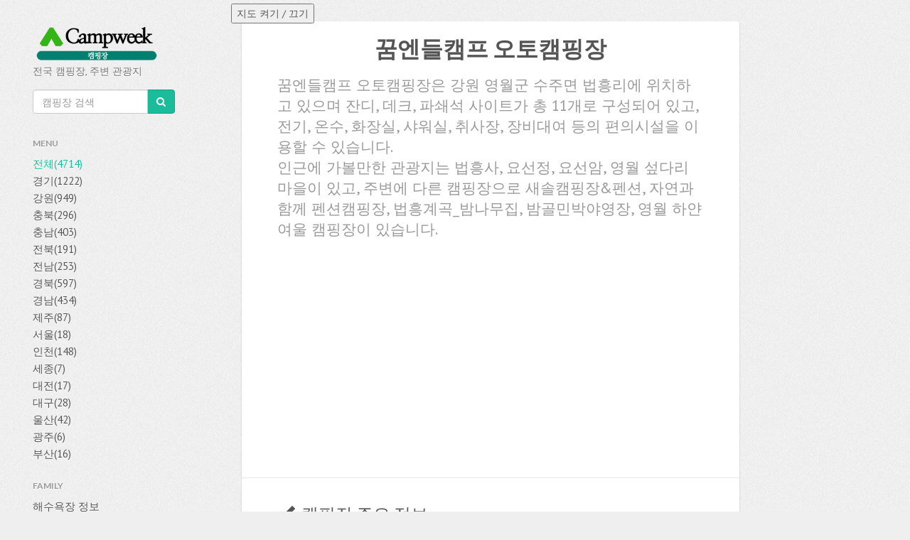

--- FILE ---
content_type: text/html; charset=UTF-8
request_url: https://campweek.co.kr/detail_info_1.php?detail_id=1000110
body_size: 13231
content:
<!DOCTYPE html>
<html lang="ko">

<head>
    <!-- Google Tag Manager -->
    <script>(function(w,d,s,l,i){w[l]=w[l]||[];w[l].push({'gtm.start':
    	new Date().getTime(),event:'gtm.js'});var f=d.getElementsByTagName(s)[0],
    	j=d.createElement(s),dl=l!='dataLayer'?'&l='+l:'';j.async=true;j.src=
    	'https://www.googletagmanager.com/gtm.js?id='+i+dl;f.parentNode.insertBefore(j,f);
    	})(window,document,'script','dataLayer','GTM-KCMK9HJ');</script><script>(function(w,d,s,l,i){w[l]=w[l]||[];w[l].push({'gtm.start':
            new Date().getTime(),event:'gtm.js'});var f=d.getElementsByTagName(s)[0],
            j=d.createElement(s),dl=l!='dataLayer'?'&l='+l:'';j.async=true;j.src=
            'https://www.googletagmanager.com/gtm.js?id='+i+dl;f.parentNode.insertBefore(j,f);
            })(window,document,'script','dataLayer','GTM-K7FC8JQ');</script>    <!-- End Google Tag Manager -->

    <title>꿈엔들캠프 오토캠핑장 - 캠프위크</title><meta http-equiv='Content-Type' content='text/html; charset=utf-8' /><meta http-equiv='X-UA-Compatible' content='IE=edge,chrome=1'><meta name='robots' content='all'/><meta name='viewport' content='width=device-width, initial-scale=1.0'><meta name='description' content='전국 캠핑장 정보, 주변 관광지 추천'><meta name='author' content='캠프위크'><meta name='keywords' content='강,호수,계곡,산,명산,해수욕장,해변,비치,바다,바닷가,캠핑,여가,관광,휴가,야영,백패킹,텐트,등산,카라반,글램핑,전국,대한민국'><meta name='copyright' content='Copyright 2014.Campweek &copy; Copyright 2014.Campweek'><meta name='subject' content='캠핑'><meta name='publisher' content='캠프위크'><meta name='classification' content='캠핑'><meta name='reply-To(Email)' content='campweek.voc@gmail.com'><meta name='location' content='Republic of Korea'><meta property='og:title' content='꿈엔들캠프 오토캠핑장 - 캠프위크' /><meta property='og:type' content='website' /><meta property='og:url' content='https://campweek.co.kr/detail_info_1.php?detail_id=1000110'&ptype=web><meta property='og:description' content='전국 캠핑장 정보, 주변 관광지 추천' /><link rel='canonical' href='https://campweek.co.kr/detail_info_1.php?detail_id=1000110' />    <!-- Fav and touch icons -->
    <link rel="apple-touch-icon-precomposed" sizes="144x144" href="img/campweek_icon_144.png">
    <link rel="apple-touch-icon-precomposed" sizes="114x114" href="img/campweek_icon_114.png">
    <link rel="apple-touch-icon-precomposed" sizes="72x72" href="img/campweek_icon_72.png">
    <link rel="apple-touch-icon-precomposed" href="img/campweek_icon_57.png">
    <link rel="shortcut icon" href="img/campweek_icon_16.ico"> <!-- 16x16-->

    <!-- css -->
    <link href="css/bootstrap.min.css" rel="stylesheet">
    <link href="https://netdna.bootstrapcdn.com/font-awesome/4.0.3/css/font-awesome.min.css" rel="stylesheet">
    <!--[if IE 7]>
      <link rel="stylesheet" href="css/font-awesome-ie7.min.css">
    <![endif]-->
    <link rel="stylesheet" type="text/css" href="css/style.min.css" />

    <link rel="stylesheet" href="js/owl.carousel/owl-carousel/owl.carousel.min.css">
    <link rel="stylesheet" href="js/owl.carousel/owl-carousel/owl.theme.min.css">
    <style>
    #owl-demo .owl-item div {
        padding: 5px;
    }

    #owl-demo .owl-item img {
        display: block;
        width: 100%;
        height: auto;
        -webkit-border-radius: 3px;
        -moz-border-radius: 3px;
        border-radius: 3px;
    }
    </style>
    <style>
    .fb-like {
        height: 25px;
    }

    .sns_connect_td {
        padding: 2px;
    }

    .bbtn {
        text-decoration: none;
        font-size: 2rem;
        color: white;
        padding: 2px 15px 2px 15px;
        margin: 20px;
        display: inline-block;
        border-radius: 5px;
        transition: all 0.1s;
        /* text-shadow: 0px -2px rgba(0, 0, 0, 0.44); */
        /* font-family: 'Lobster', cursive; */
    }

    .bbtn:active {
        transform: translateY(3px);
    }

    .bbtn.blue {
        background-color: #00ba9c;
        /* background-color: #1f75d9; */
        /* border-bottom: 3px solid #165195; */
        border-bottom: 3px solid #166645;
        text-decoration: none;
    }

    .bbtn.blue:active {
        border-bottom: 2px solid #008672;
    }
    </style>
    <style type="text/css">
    @import url(https://fonts.googleapis.com/earlyaccess/nanumgothic.css);
    @import url(css/webfont/dripicons-weather/webfont.css);
    </style>
    <script type='text/javascript'>
    function callNativeAppStore() {
        var type = 'web';

        var android_market = "market://details?id=kr.co.campweek.beach";
        var ios_market = "https://itunes.apple.com/kr/app/haesuyogjang/id903361334?mt=8";

        if (type == 'ios')
            window.location = 'jscall://callNativeAppStore/' + ios_market;
        else if (type == 'android')
            window.AndroidApp.callAndroid("appstore", android_market);
    }

    function callNativeExtUrl(param) {
        var type = 'web';
        if (type == 'ios')
            window.location = "jscall://callNativeExtUrl/" + param;
        else if (type == 'android')
            window.AndroidApp.callAndroid("exturl", param);
    }
    </script>
    <!--
		<div id="fb-root"></div>
		<script>(function(d, s, id) {
		  var js, fjs = d.getElementsByTagName(s)[0];
		  if (d.getElementById(id)) return;
		  js = d.createElement(s); js.id = id;
		  js.src = "//connect.facebook.net/ko_KR/sdk.js#xfbml=1&appId=338649792959319&version=v2.0";
		  fjs.parentNode.insertBefore(js, fjs);
		}(document, 'script', 'facebook-jssdk'));
		</script>
	-->
    <!--
		<style>
			/*facebook social plugin */
			.fb-like-box, .fb-like-box iframe[style], .fb-like-box span[style] {width: 100% !important;}
		</style>	
	-->
    </head>

<body>
    <!-- Google Tag Manager (noscript) -->
    <noscript><iframe src="https://www.googletagmanager.com/ns.html?id=GTM-K7FC8JQ"
            height="0" width="0" style="display:none;visibility:hidden"></iframe></noscript><noscript><iframe src="https://www.googletagmanager.com/ns.html?id=GTM-KCMK9HJ"
                height="0" width="0" style="display:none;visibility:hidden"></iframe></noscript>
    <!-- End Google Tag Manager (noscript) -->

    <!-- style='background-color:#00ba9c; -->

    <div class="wrapper">
        <div class="row">
            <div class="col-md-3 sidebar">
                <div class="navbar" role="navigation">
                    <div class="navbar-header">
                        <button type="button" class="navbar-toggle" data-toggle="collapse"
                            data-target="#rebound-navbar-collapse"><span class="fa fa-bars"></span>MENU</button>
                        <a href='index.php?ptype=web'><img width='180px' height='58px' alt='Campweek' title='Campweek' src='img/campweek_icon_hor.png'></a>                        <p class="brand-text">전국 캠핑장, 주변 관광지</p>
                    </div><!-- end navbar-header -->
                    <div class='search-alert'>
                    </div>
                    <form class='navbar-form' role='search' name='search' action='index.php?ptype=web' method='GET' onsubmit="return checkValidation(this, 'camping');">                    <div class="input-group">
                        <input type="text" class="form-control" id="keyword" name="keyword" placeholder="캠핑장 검색"
                            value="" maxlength=25 size=25>
                        <input type=hidden name="qtype" value="SE">
                        <input type=hidden name='ptype' value='web'>                        <span class="input-group-btn">
                            <button class="btn btn-default" type="submit"><span class="fa fa-search"></span></button>
                        </span>
                    </div><!-- end input group -->
                    </form><!-- end navbar-form -->

                    <div class="collapse navbar-collapse" id="rebound-navbar-collapse">
                        <ul class="nav navbar-nav">
                            <li class='title'>MENU</li><li class=active><a href=index.php?ptype=web>전체(4714)</a></li><li><a href=index.php?qtype=LC&keyword=경기&ptype=web>경기(1222)</a></li><li><a href=index.php?qtype=LC&keyword=강원&ptype=web>강원(949)</a></li><li><a href=index.php?qtype=LC&keyword=충북&ptype=web>충북(296)</a></li><li><a href=index.php?qtype=LC&keyword=충남&ptype=web>충남(403)</a></li><li><a href=index.php?qtype=LC&keyword=전북&ptype=web>전북(191)</a></li><li><a href=index.php?qtype=LC&keyword=전남&ptype=web>전남(253)</a></li><li><a href=index.php?qtype=LC&keyword=경북&ptype=web>경북(597)</a></li><li><a href=index.php?qtype=LC&keyword=경남&ptype=web>경남(434)</a></li><li><a href=index.php?qtype=LC&keyword=제주&ptype=web>제주(87)</a></li><li><a href=index.php?qtype=LC&keyword=서울&ptype=web>서울(18)</a></li><li><a href=index.php?qtype=LC&keyword=인천&ptype=web>인천(148)</a></li><li><a href=index.php?qtype=LC&keyword=세종&ptype=web>세종(7)</a></li><li><a href=index.php?qtype=LC&keyword=대전&ptype=web>대전(17)</a></li><li><a href=index.php?qtype=LC&keyword=대구&ptype=web>대구(28)</a></li><li><a href=index.php?qtype=LC&keyword=울산&ptype=web>울산(42)</a></li><li><a href=index.php?qtype=LC&keyword=광주&ptype=web>광주(6)</a></li><li><a href=index.php?qtype=LC&keyword=부산&ptype=web>부산(16)</a></li><br /><li class='title'>Family</li><li><a href=beach/index.php?ptype=web>해수욕장 정보</a></li><li><a href=mountain/index.php?ptype=web>산 정보 </a></li><li><a href=valley/index.php?ptype=web>계곡 정보 </a></li><li><a href=rivernlake/index.php?ptype=web>강,호수 정보 </a></li><br /><li class='title'>SNS</li><li><a target='_blank' href='https://www.facebook.com/pages/Campweek/713619585369173'>Facebook</a></li><li><a target='_blank' href='https://twitter.com/Hello_Campweek'>Twitter</a></li><li><a target='_blank' href='https://campweek.tistory.com'>Blog</a></li></ul>                    </div><!-- end navbar-collapse -->
                </div><!-- end navbar -->
            </div><!-- end col -->
            <div class="col-md-9 content blog post">
                <div class="page">
                    <article>
                        <div class="page-header">
                            <td><p class='lead'><h2 align='center'><b>꿈엔들캠프 오토캠핑장</b></h2></p><p class='lead'>꿈엔들캠프 오토캠핑장은 강원 영월군 수주면 법흥리에 위치하고 있으며 잔디, 데크, 파쇄석 사이트가 총 11개로 구성되어 있고, 전기, 온수, 화장실, 샤워실, 취사장, 장비대여 등의 편의시설을 이용할 수 있습니다.<br /> 인근에 가볼만한 관광지는 법흥사, 요선정, 요선암, 영월 섶다리 마을이 있고, 주변에 다른 캠핑장으로 새솔캠핑장&펜션, 자연과함께 펜션캠핑장, 법흥계곡_밤나무집, 밤골민박야영장, 영월 하얀여울 캠핑장이  있습니다.</p><br /><p class='lead'><script async src='//pagead2.googlesyndication.com/pagead/js/adsbygoogle.js'></script>
                                    <!-- 상세화면_설명_하단 -->				
                                    <ins class='adsbygoogle'
                                    style='display:block'
                                    data-ad-client='ca-pub-6320182730172481'
                                    data-ad-slot='5080281854'
                                    data-ad-format='auto'></ins>
                                    <script>
                                    (adsbygoogle = window.adsbygoogle || []).push({});
                                    </script></p><p class='lead'></p></div><!-- end page-header --><div><div><span class='st_facebook_large' displayText='Facebook' st_url='https://campweek.co.kr/detail_info_1.php?detail_id=1000110'></span><span class='st_twitter_large' displayText='Tweet' st_title='꿈엔들캠프 오토캠핑장 - 캠프위크 #캠핑장, #캠프위크' st_via='Hello_Campweek'></span><span class='st_googleplus_large' displayText='Google +' st_url='https://campweek.co.kr/detail_info_1.php?detail_id=1000110'></span><span class='st_blogger_large' displayText='Blogger' st_url='https://campweek.co.kr/detail_info_1.php?detail_id=1000110'></span><span class='st_pinterest_large' displayText='Pinterest' st_url='https://campweek.co.kr/detail_info_1.php?detail_id=1000110'></span><span class='st_tumblr_large' displayText='Tumblr' st_url='https://campweek.co.kr/detail_info_1.php?detail_id=1000110'></span><span class='st_evernote_large' displayText='Evernote' st_url='https://campweek.co.kr/detail_info_1.php?detail_id=1000110'></span><span class='st_instapaper_large' displayText='Instapaper' st_url='https://campweek.co.kr/detail_info_1.php?detail_id=1000110'></span><span class='st_wordpress_large' displayText='WordPress' st_url='https://campweek.co.kr/detail_info_1.php?detail_id=1000110'></span><span class='st_linkedin_large' displayText='LinkedIn' st_url='https://campweek.co.kr/detail_info_1.php?detail_id=1000110'></span><span class='st_email_large' displayText='Email' st_url='https://campweek.co.kr/detail_info_1.php?detail_id=1000110'></span></div>
                            <div>
                                <h3><span class="glyphicon glyphicon-ok"></span>&nbsp;&nbsp;캠핑장 주요 정보</h3>
                                <table class="table">
                                    <tbody>

                                        <tr><td bgcolor=#1FD9B7 width=25%><font color=black> <b>야영장 사이트 수</b></font></td><td colspan='3'>11개</td></tr><tr><td bgcolor=#1FD9B7 width=25%><font color=black> <b>편의시설</b></font></td><td colspan='3' width=75%>전기, 온수, 화장실, 샤워실, 취사장, 장비대여</a></td></tr><tr><td bgcolor=#1FD9B7 width=25%><font color=black> <b>동계캠핑</b></font></td><td colspan='3'>불가능</td></tr><tr><td bgcolor=#1FD9B7 width=25%><font color=black> <b>반려동물 출입</b></font></td><td colspan='3'>불가능</td></tr><tr><td bgcolor=#1FD9B7 width=25%><font color=black> <b>땅바닥형태</b></font></td><td colspan='3'>파쇄석, 잔디, 데크</a></td></tr><tr><td bgcolor=#1FD9B7 width=25%><font color=black> <b>지번주소</b></font></td><td colspan='3'>강원 영월군 수주면 법흥리 51</td></tr><tr><td bgcolor=#1FD9B7 width=25%><font color=black> <b>도로명주소</b></font></td><td colspan='3'>무릉법흥로 968-12</td></tr><tr><td bgcolor=#1FD9B7 width=25%><font color=black> <b>전화번호</b></font></td><td colspan='3'> <a href='#myModal' data-toggle='modal'>전화번호 보기</a><!-- Modal --><div class='modal fade' id='myModal' tabindex='-1' role='dialog' aria-labelledby='myModalLabel' aria-hidden='true'><div class='modal-dialog'><div class='modal-content'><div class='modal-header'><button type='button' class='close' data-dismiss='modal' aria-hidden='true'>&times;</button><h4 class='modal-title' id='myModalLabel'>다른 전화번호</h4></div><div class='modal-body'><h4>* 휴대전화 번호</h4><a href='tel:010-5270-3537 '>010-5270-3537 </a></div><div class='modal-footer'><button type='button' class='btn btn-default' data-dismiss='modal'>Close</button></div></div><!-- /.modal-content --></div><!-- /.modal-dialog --></div><!-- /.modal --></td></tr><tr><td bgcolor=#1FD9B7 width=25%><font color=black> <b>홈페이지</b></font></td><td colspan='3'><a class='ww' target=_blank href=http://blog.naver.com/kwangpari72>홈페이지로 이동</a></td></tr></tbody></table>                                        <!-- 20190524 로드뷰와 지도 에러로 제거
                                        <h4 id="roadView_title">* 로드뷰</h4>
                                        <div id="roadview" style="width:100%;height:300px;"></div>
                                        <br />
                                        <h4>* 지도</h4>
                                        <table cellSpacing=0 cellPadding=0 width="100%" height="300px" border=0 align="center">
                                        <tr><td height="100%">
                                                <div id='navermap' style='width:100%;height:300px;'></div>
                                        </td></tr>
                                        </table>
                                        <br/>
                                        -->

                                        <br />
                                        <div class='post-content'><h3><span class='glyphicon glyphicon-ok'></span>&nbsp;&nbsp;캠핑장 상세 정보</h3><h4>* 땅바닥 형태</h4><table class='table' border='1' bordercolor='#f3f3f3'><tbody><tr><td bgcolor=#1FD9B7 align='center' width=20%><font color='black'> <b>잔디</b></font></td><td bgcolor=#1FD9B7 align='center' width=20%><font color='black'> <b>데크</b></font></td><td bgcolor=#1FD9B7 align='center' width=20%><font color='black'> <b>파쇄석</b></font></td><td bgcolor=#E3E3E3 align='center' width=20%><font color='#CDCDCD'> <b>맨흙</b></font></td><td bgcolor=#E3E3E3 align='center' width=20%><font color='#CDCDCD'> <b>기타</b></font></td></tr></tbody></table><p><h4>* 이용조건</h4><table class='table' border='1' bordercolor='#f3f3f3'><tbody><tr><td bgcolor=#E3E3E3 align='center' width=20%><font color='#CDCDCD'> <b>화로대사용</b></font></td><td bgcolor=#E3E3E3 align='center' width=20%><font color='#CDCDCD'> <b>동계캠핑</b></font></td><td bgcolor=#E3E3E3 align='center' width=20%><font color='#CDCDCD'> <b>반려동물출입</b></font></td><td bgcolor=#E3E3E3 align='center' width=20%><font color='#CDCDCD'></font></td><td bgcolor=#E3E3E3 align='center' width=20%><font color='#CDCDCD'></font></td></tr></tbody></table><p><h4>* 편의시설</h4><table class='table' border='1' bordercolor='#f3f3f3'><tbody><tr><td bgcolor=#1FD9B7 align='center' width=20%><font color='black'> <b>전기</b></font></td><td bgcolor=#1FD9B7 align='center' width=20%><font color='black'> <b>온수</b></font></td><td bgcolor=#1FD9B7 align='center' width=20%><font color='black'> <b>샤워실</b></font></td><td bgcolor=#E3E3E3 align='center' width=20%><font color='#CDCDCD'> <b>매점</b></font></td><td bgcolor=#E3E3E3 align='center' width=20%><font color='#CDCDCD'> <b>장작판매</b></font></td></tr><tr><td bgcolor=#E3E3E3 align='center' width=20%><font color='#CDCDCD'> <b>온수샤워</b></font></td><td bgcolor=#E3E3E3 align='center' width=20%><font color='#CDCDCD'> <b>WiFi</b></font></td><td bgcolor=#1FD9B7 align='center' width=20%><font color='black'> <b>장비대여</b></font></td><td bgcolor=#E3E3E3 align='center' width=20%><font color='#CDCDCD'> <b>수영장</b></font></td><td bgcolor=#E3E3E3 align='center' width=20%><font color='#CDCDCD'> <b>운동장</b></font></td></tr></tbody></table><p><h4>* 주변시설</h4><table class='table' border='1' bordercolor='#f3f3f3'><tbody><tr><td bgcolor=#E3E3E3 align='center' width=20%><font color='#CDCDCD'> <b>낚시</b></font></td><td bgcolor=#E3E3E3 align='center' width=20%><font color='#CDCDCD'> <b>해수욕장</b></font></td><td bgcolor=#1FD9B7 align='center' width=20%><font color='black'> <b>계곡</b></font></td><td bgcolor=#E3E3E3 align='center' width=20%><font color='#CDCDCD'> <b>산책로</b></font></td><td bgcolor=#E3E3E3 align='center' width=20%><font color='#CDCDCD'> <b>강</b></font></td></tr><tr><td bgcolor=#E3E3E3 align='center' width=20%><font color='#CDCDCD'> <b>호수</b></font></td><td bgcolor=#E3E3E3 align='center' width=20%><font color='#CDCDCD'></font></td><td bgcolor=#E3E3E3 align='center' width=20%><font color='#CDCDCD'></font></td><td bgcolor=#E3E3E3 align='center' width=20%><font color='#CDCDCD'></font></td><td bgcolor=#E3E3E3 align='center' width=20%><font color='#CDCDCD'></font></td></tr></tbody></table><p><h4>* 숙박시설</h4><table class='table' border='1' bordercolor='#f3f3f3'><tbody><tr><td bgcolor=#E3E3E3 align='center' width=20%><font color='#CDCDCD'> <b>카라반</b></font></td><td bgcolor=#E3E3E3 align='center' width=20%><font color='#CDCDCD'> <b>팬션</b></font></td><td bgcolor=#E3E3E3 align='center' width=20%><font color='#CDCDCD'> <b>방갈로</b></font></td><td bgcolor=#E3E3E3 align='center' width=20%><font color='#CDCDCD'> <b>글램핑</b></font></td><td bgcolor=#E3E3E3 align='center' width=20%><font color='#CDCDCD'></font></td></tr></tbody></table><p><br /></div><!-- end post-content --></article><div id='comments'><h2><span class='label label-success' style='background-color:#00ba9c;'>주변 관광지 3개</span></h2><ol class='commentlist'><li class='comment even thread-even depth-1' id='li-comment-2'><div id='comment-2' ><img alt='법흥사(영월)' title='법흥사(영월)' src='https://tong.visitkorea.or.kr/cms/resource/16/1692316_image3_1.jpg' class='avatar avatar-60 photo' height='180' width='180'><div><div class='comment-author vcard'><a href='#myModal_0' data-toggle='modal'><cite class='fn'>법흥사(영월), 3.6km</cite></a><!-- Modal --><div class='modal fade' id='myModal_0' tabindex='-1' role='dialog' aria-labelledby='myModalLabel' aria-hidden='true'><div class='modal-dialog'><div class='modal-content'><div class='modal-header'><button type='button' class='close' data-dismiss='modal' aria-hidden='true'>&times;</button><h4 class='modal-title' id='myModalLabel'>법흥사(영월), 3.6km</h4></div><div class='modal-body'><p align='center'><img width=100% src='https://tong.visitkorea.or.kr/cms/resource/16/1692316_image2_1.jpg'></p><p>주소 : 강원도 영월군 수주면 무릉법흥로 1352 <br />문의 : <a href='tel:033-374-9177'>033-374-9177</a><p>* 부처님의 진신사리를 봉안한 사찰, 법흥사 *
법흥사는 부처님의 진신사리를 봉안한 5대 보궁 
중의 하나로 유명하다. 신라 진덕왕 647년경 자장율사에 의해 창건되었고 ‘사자산사’라 
명칭되었으나, 1939년 중 수불사시 사자산적멸보궁이라 개칭하였다. 법흥사는 신라시대 
자장율사가 부처의 진신사리를 봉안하고 창건한 흥녕사이다. 
&nbsp;
당시 징효대사는 당나라에서 문수보살의 진신사리 
100과를 얻어다가 양산 통도사, 오대산 상원사, 설악산 봉정암 정선 정암사 등에 
나누어 봉안하고, 이곳에 적멸보궁형 법당을 세웠다. 때문에 적멸보궁 안에는 부처의 
삼존불이 없고 뒤쪽으로 뻥뚫린 창만 하나 나 있다. 이것은 산 전체가 부처의 몸이라고 
전하는 법흥사 적멸보궁의 뜻이라 한다. 
&nbsp;
법흥사는 한때 2천여 명의 수도승이 운집하기도 
했던 큰 가람이었으나 수차례의 화재로 인해 절간을 모두 소실하고 현재는 적멸보궁과 
심우장 , 요사채, 징효대사보인탑비, 자장율사가 수도하던 토굴이 남아있다. 법흥사에서 
적멸보궁으로 이어지는 소나무 숲길은 국내에서 손꼽히는 경승지 중 하나다. 
&nbsp;
* 법흥사의 다양한 문화재 *
한국의 대표적인 불교 성지로, 문화재로는 한국 
5대 적멸보궁에 속하는 법흥사 적멸보궁, 진신사리를 봉안했다는 부도(강원유형문화재 
73), 당나라에서 사리를 넣어 사자 등에 싣고 왔다는 석분(石墳:강원유형문화재 109)이 
있다. 이밖에 영월 징효국사부도(강원유형문화재 72), 영월 흥녕사 징효대사탑비(보물 
612), 흥녕선원지(興寧禪院址:강원기념물 6)가 있다.</p>출처 : 한국관광공사</div><div class='modal-footer'><button type='button' class='btn btn-default' data-dismiss='modal'>Close</button></div></div><!-- /.modal-content --></div><!-- /.modal-dialog --></div><!-- /.modal --></div><!-- end comment-author --><div class='comment-meta commentmetadata'>강원도 영월군 수주면 무릉법흥로 1352 </div><!-- end comment-meta --><div class='comment-body'><p>* 부처님의 진신사리를 봉안한 사찰, 법흥사 *
법흥사는 부처님의 진신사리를 봉안한 5대 보궁 
중의 하나로 유명하다. 신라 진덕왕 647년경 자장율사에 의해 창건되었고 ‘사자산사’라 
명칭되었으나, 1939년 중 ...</p></div><!-- end comment-body --></div><!-- end div --></div><!-- end comment --></li><li class='comment even thread-even depth-1' id='li-comment-2'><div id='comment-2' ><img alt='요선정, 요선암' title='요선정, 요선암' src='https://tong.visitkorea.or.kr/cms/resource/94/181594_image3_1.jpg' class='avatar avatar-60 photo' height='180' width='180'><div><div class='comment-author vcard'><a href='#myModal_1' data-toggle='modal'><cite class='fn'>요선정, 요선암, 5.3km</cite></a><!-- Modal --><div class='modal fade' id='myModal_1' tabindex='-1' role='dialog' aria-labelledby='myModalLabel' aria-hidden='true'><div class='modal-dialog'><div class='modal-content'><div class='modal-header'><button type='button' class='close' data-dismiss='modal' aria-hidden='true'>&times;</button><h4 class='modal-title' id='myModalLabel'>요선정, 요선암, 5.3km</h4></div><div class='modal-body'><p align='center'><img width=100% src='https://tong.visitkorea.or.kr/cms/resource/94/181594_image2_1.jpg'></p><p>주소 : 강원 영월군 수주면 무릉리 <br /><p>* 유서 깊은 정자, 요선정, 요선암 *
요선정은 수주면 무릉리에 위치하고 있는 정자로, 앞에는 맑은 물이 흐르는 계곡이 있고, 강 기슭 큰 반석 위에는 요선암이라 새긴 刻字(각자)가 있다. 요선정은 불교 전성기인 통일신라시대 철감국사 도윤과 징효대사가 이곳에서 그리 멀지 않은 사자산 기슭에 흥령선원을 개원하고 자주 이곳에 와서 포교를 하던 곳으로 그 당시 작은 암자가 있던 곳이라 한다. 또한 징효대사가 이곳에서 열반했을 때에는 1천여 개의 사리가 나왔다는 불교와 인연이 깊은 곳이다. 지금도 정자 주변에는 마애여래좌상과 
작은 석탑 1기가 남아있다. 요선정 앞에는 치악산에서 흐른 물이 옛 흥녕선원지 앞을 
지나는 법흥천과 합류하여 맑은 계곡을 형성하고, 깊은 물이 흐르는 강바닥에는 물에 
씻긴 큰 바위들이 넓게 깔려있어 아름다운 계곡을 이루고 있다.
&nbsp;
강기슭 반석 위에는 요선암이란 글씨가 새겨져 있어, 
이곳을 요선암이라 부르고 있다. 이 글씨는 조선시대 시인이며 서예가인 양봉래(楊蓬來)가 
평창군수 시절 선녀들과 함께 이곳에 와 일대의 경관을 즐기다가 새겨놓은 글씨라 
전해오고 있다. 邀僊(요선) 또는 邀仙(요선)이라 쓴 글씨의 뜻은 신선을 맞이한다는 
뜻을 지니고 있다. 요선정은 대대로 이 지방에 살고 있는 원세하, 곽태응, 이응호를 
중심으로 하는 주민들이 힘을 모아 숙종, 영조, 정조 세 임금이 써준 御製詩(어제시)를 
봉안하기 위하여 1913년에 세운 정자이다. 
&nbsp;
* 단종을 복위한 숙종과 요선정 *
영월 땅에 세분 군왕의 어제어필시문(御製御筆詩文)이 
내려진 것은 숙종 말년인 1720년으로 거슬러 올라간다. 숙종대왕께서는 1446년 노산군으로 
강봉되어 영월에 유배된 후 사약을 받고 승하하신 선대왕을 단종으로 복위하고 종묘에 
모시는 한편 노산묘를 장능으로 추봉하는 등 조선 초기의 왕조애사를 바로 잡기위해 
힘쓰신 분으로, 영월 유배길의 소상한 일들을 물어 살피시다가 1698년(숙종24) 정월에 
憑虛, 晴虛兩樓詩(빙허, 청허양루시)한수를 써서 당시 강원감사 심정보에게 내리니 
어제어필 시문이 주천현루인 청허루에 간직되었다. 그러나 청허루에 화재가있어 어제시는 
누대와 함께 소실되고 말았다. 그 후 청허루를 중건하였다는 소식을 들은 영조대왕께서는 
선왕의 시문을 먼저와 같이 그 자리에 보존하기 위해 숙종대왕의 어제시를 손수 쓰고, 
그 뒤에 다시 시 한편을 더 보태어 당시의 강원감사인 임집(林鏶)에게 내리니 새로 
중건된 청허루에는 두 임금의 어제시를 봉안하게 되었고, 그후 다시 정조대왕께서는 
청허루에 봉안된 두 분 선왕의 어제시를 소중히 간직할 수 있도록 "敬吹酒泉縣樓所奉 
序"(경취주천현루소봉 서)를 지어 두분 선왕의 어제시옆에 걸게 하니 그 글에는 
다음과 같은 내용이 담겨있다. 주천은 옛 고을로서 지금은 원주에 속해 있으며 청허와 
빙허의 두 누각이 있는 경치좋은 곳으로 옛날 심정보목사가 있던 고을이다. 
&nbsp;
숙종대왕께서 지으신 시의 현판은 그간 화재를 입었는데 
무인년 고을을 지키던 신하가 중건하였음을 영조대왕께서 들으시고 原篇(원편)을 
찾아 손수 쓰시고 서문을 지으시여 근신에게 명하여 달게하니 한 누각이 이루어지고 
훼손되는데 따라 무겁고 가벼움이 있는게 아니라. 좋은 글과 글씨가 황홀하기만 하니 
이 누는 이것으로 빛나고 그 고을의 산천 또한 이 누로 인해 빛나니 이누각이 이 
고을의 자랑이 아니겠는가. 기와를 잇고 수리하는 일은 가히 힘쓸줄 믿으니 공경해서 
시를 짓고 대략을 적어 그 곁에 달게 하노라&gt; 하는 내용의 서문과 함께 정조대왕은 
어제시 한편을 내려주셨다. 그러나 이 자랑스러운 두 누각은 오랜 세월 속에 퇴락하여 
마침내 무너졌고, 세 임금의 보묵(寶墨)은 민가에서 보존되니 이를 봉안하고자 무룽리에 
요선정을 짓고 어제어필시문을 봉안하게 되었다. 요선정에 봉안되어 있는 어제시는 
두 틀 板額(판액)에 보존되어 있으며,그 중 하나에는&lt;숙종대왕어제시&gt; 와 &lt;영조대왕어제어필시&gt;를 
담았고, 다른 한쪽에는 정조대왕의 친필서 문과 어제시를 담고 있다. 
&nbsp;
* 바위에 음각된 불상, 무릉리 마애불좌상 *
요선정 옆 바위 한 면에 음각으로 새겨 놓은 마애불좌상은 
1982년 강원도 유형문화재 제74호로 지정되었다. 강원도 내 마애불상은 많지 않다. 
철원군 동송면에 있는 마애석불과 함께 문화재로 지정된 예는 2구에 불과하다. 이 
곳에 있는 마애불은 그 중의 하나로 얼굴은 양각으로 되어 있으나 그 밖의 부분은 
선각으로 음각한 좌상이다. 얼굴은 타원형으로 양감이 풍부하며 머리는 소발로 육계가 
있다. 상체는 길고 원만하지만 결가부좌를 하고 있는 하체는 상체에 비해 크게 조각이 
되어 조금은 균형을 잃고 있다. 두 손은 가슴에 표현하였는데 오른손은 자연스럽게 
펴서 손등을 보이고 있고, 왼손은 오른손에 평행이 되게 들고 있다. 광배는 두신광을 
표현하였으며, 그 중 두광은 연꽃무늬를 돋을 새김하였고, 신광은 두줄로 선각해 
놓았다. 밑으로 연꽃 문양의 대좌가 있어 그 위에 부처가 앉아 있는 모습으로 높이는 
3.5m이다. 전체적으로 상하의 균형을 잃고 있으나 힘찬 기상이 잘 표현되어 있는 
마애불상으로 옆에 있는 청석탑과 함께 고려 시대에 제작된 불상으로 추정되고 있다. 
</p>출처 : 한국관광공사</div><div class='modal-footer'><button type='button' class='btn btn-default' data-dismiss='modal'>Close</button></div></div><!-- /.modal-content --></div><!-- /.modal-dialog --></div><!-- /.modal --></div><!-- end comment-author --><div class='comment-meta commentmetadata'>강원 영월군 수주면 무릉리 </div><!-- end comment-meta --><div class='comment-body'><p>* 유서 깊은 정자, 요선정, 요선암 *
요선정은 수주면 무릉리에 위치하고 있는 정자로, 앞에는 맑은 물이 흐르는 계곡이 있고, 강 기슭 큰 반석 위에는 요선암이라 새긴 刻字(각자)가 있다. 요선정은 불교 전성기인 ...</p></div><!-- end comment-body --></div><!-- end div --></div><!-- end comment --></li><li class='comment even thread-even depth-1' id='li-comment-2'><div id='comment-2' ><img alt='영월 섶다리 마을' title='영월 섶다리 마을' src='https://tong.visitkorea.or.kr/cms/resource/22/656222_image3_1.jpg' class='avatar avatar-60 photo' height='180' width='180'><div><div class='comment-author vcard'><a href='#myModal_2' data-toggle='modal'><cite class='fn'>영월 섶다리 마을, 7.6km</cite></a><!-- Modal --><div class='modal fade' id='myModal_2' tabindex='-1' role='dialog' aria-labelledby='myModalLabel' aria-hidden='true'><div class='modal-dialog'><div class='modal-content'><div class='modal-header'><button type='button' class='close' data-dismiss='modal' aria-hidden='true'>&times;</button><h4 class='modal-title' id='myModalLabel'>영월 섶다리 마을, 7.6km</h4></div><div class='modal-body'><p align='center'><img width=100% src='https://tong.visitkorea.or.kr/cms/resource/22/656222_image2_1.jpg'></p><p>주소 : 강원 영월군 주천면 판운리 <br /><p>* 섶다리를 만날 수 있는 이색체험, 영월 섶다리 마을 *
영월군 주천면 판운리는 여름철 맑은 물과 강변 
풍경으로도 유명하지만 겨울 무렵이면 섶다리가 놓여져 또 다른 볼거리를 제공한다. 
섶다리는 통나무, 소나무가지, 진흙으로 놓여진 임시다리를 말하는데, 강을 사이에 
둔 마을주민들의 왕래를 위해 매년 물이 줄어든 겨울 초입에 놓았다가 여름철 불어난 
물에 의해 떠내려갈 때까지 사용된다. 예전에는 영월과 정선 일대에서 많이 볼 수 
있었지만, 지금은 현대적인 교량이 들어서 대부분 사라져버려 이색풍물이 되어 사람들을 
반기고 있다. 
&nbsp;
판운리의 섶다리는 판운마을회관 앞에 놓여져 평창강을 
사이에 둔 밤나무가 많이 난다는 밤뒤마을과 건너편의 미다리 마을을 하나로 연결해주고 
있다. 미다리라는 지명 이름도 삼면이 강으로 둘러싸여 여름 장마 때면 섶다리가 
떠내려가 다리가 없다고하여 붙여진 것이라고 하니, 그 이름도 정겹기만 하다. 
&nbsp;
강변도로가 상당히 잘 정비되어 있어 오지 강변 
마을을 생각하고 찾았던 사람들에게는 그 기대와는 사뭇 다르다. 또한, 이곳 판운마을은 
친환경농업으로“강원도 새농촌건설 우수마을”로 선정되기도 하였으며, 겨울이면 
주민들이 공동으로 영월지역에서 직접 재배한 콩으로 메주를 쑤어 전통적인 재래방식으로 
황토방에서 수개월간 숙성시킨 메주를 시중에 판매하고 있다. 
&nbsp;
* 임시다리인 섶다리에 대하여 *
섶다리는 매년 추수를 마치고 10월 말경에 마을 
사람들이 모여 4~5일에 걸쳐 만들었다가 다음해 5월 중순경 장마가 시작되기 전에 
거두어들이게 되는데, 물에 강한 물푸레나무를 Y자형으로 거꾸로 막고, 그 위에 굵은 
소나무와 참나무를 얹어 다리의 골격을 만든 후 솔가지로 상판을 덮고 그 위에 흙을 
덮는다고 한다. 지네발을 닮았다고도 비유되는 이 섶다리는 돌을 쌓아 만들고, 못을 
사용하지 않고 도끼와 끌로만 기둥과 들보를 만드는 정교한 작업이 요구된다. </p>출처 : 한국관광공사</div><div class='modal-footer'><button type='button' class='btn btn-default' data-dismiss='modal'>Close</button></div></div><!-- /.modal-content --></div><!-- /.modal-dialog --></div><!-- /.modal --></div><!-- end comment-author --><div class='comment-meta commentmetadata'>강원 영월군 주천면 판운리 </div><!-- end comment-meta --><div class='comment-body'><p>* 섶다리를 만날 수 있는 이색체험, 영월 섶다리 마을 *
영월군 주천면 판운리는 여름철 맑은 물과 강변 
풍경으로도 유명하지만 겨울 무렵이면 섶다리가 놓여져 또 다른 볼거리를 제공한다. 
섶다리는 통나무, 소...</p></div><!-- end comment-body --></div><!-- end div --></div><!-- end comment --></li></ol></div><!-- end comments --><br /><div><script async src='//pagead2.googlesyndication.com/pagead/js/adsbygoogle.js'></script>
                                                    <!-- 상세화면_관광지_하단 -->
                                                    <ins class='adsbygoogle'
                                                        style='display:block'
                                                        data-ad-client='ca-pub-6320182730172481'
                                                        data-ad-slot='2313128657'
                                                        data-ad-format='auto'></ins>
                                                    <script>
                                                    (adsbygoogle = window.adsbygoogle || []).push({});
                                                    </script></div><br /><div id='comments'><h2><span class='label label-success' style='background-color:#00ba9c;'>주변 캠핑장 5개</span></h2><ol class='commentlist'><li class='comment even thread-even depth-1' id='li-comment-100'><div id='comment-100'><img alt='새솔캠핑장&펜션' title='새솔캠핑장&펜션' src='https://gocamping.or.kr/upload/camp/100471/thumb/thumb_720_99337MJNp4alQWWO2d3Cftn5.jpg' class='avatar avatar-60 photo' height='180' width='180'><div><div class='comment-author vcard'><cite class='fn'><a href=detail_info_1.php?detail_id=3100471&ptype=web>새솔캠핑장&펜션, 91m</a></cite></div><!-- end comment-author --><div class='comment-meta commentmetadata'></div><!-- end comment-meta --><div class='comment-body'><p>새솔캠핑장&펜션은 강원 영월군 무릉도원면에 위치하고 있으며 전화,온라인실시간예약방식으로 예약이 가능합니다.<br />총 15개의 사이트가 구성되어 있고, 전기, 온수, 매점, 장작판매 등의 편의시설을 이용할 수 있습니다.<br /></p></div><!-- end comment-body --></div><!-- end div --></div><!-- end comment --></li><li class='comment even thread-even depth-1' id='li-comment-101'><div id='comment-101'><img alt='자연과함께 펜션캠핑장' title='자연과함께 펜션캠핑장' src='https://gocamping.or.kr/upload/camp/7719/thumb/thumb_720_0165y4fd0WWkuJ4etiuFHoHT.jpg' class='avatar avatar-60 photo' height='180' width='180'><div><div class='comment-author vcard'><cite class='fn'><a href=detail_info_1.php?detail_id=3007719&ptype=web>자연과함께 펜션캠핑장, 181m</a></cite></div><!-- end comment-author --><div class='comment-meta commentmetadata'></div><!-- end comment-meta --><div class='comment-body'><p>자연과함께 펜션캠핑장은 강원 영월군 무릉도원면에 위치하고 있으며 온라인실시간예약방식으로 예약이 가능합니다.<br />데크, 파쇄석 사이트가 총 26개로 구성되어 있고, 전기, 온수, 장작판매, Wi-Fi 등의 편의시설을 이용할 수 있습니다.<br /></p></div><!-- end comment-body --></div><!-- end div --></div><!-- end comment --></li><li class='comment even thread-even depth-1' id='li-comment-102'><div id='comment-102'><img alt='법흥계곡_밤나무집' title='법흥계곡_밤나무집' src='/photo/1000106.png' class='avatar avatar-60 photo' height='180' width='180'><div><div class='comment-author vcard'><cite class='fn'><a href=detail_info_1.php?detail_id=1000106&ptype=web>법흥계곡_밤나무집, 218m</a></cite></div><!-- end comment-author --><div class='comment-meta commentmetadata'>강원 영월군 수주면 법흥리 61-2</div><!-- end comment-meta --><div class='comment-body'><p>법흥계곡_밤나무집은 강원 영월군 수주면 법흥리에 위치하고 있으며 잔디, 맨흙 사이트가 총 20개로 구성되어 있고, 전기, 취사장 등의 편의시설을 이용할 수 있습니다.<br /></p></div><!-- end comment-body --></div><!-- end div --></div><!-- end comment --></li><li class='comment even thread-even depth-1' id='li-comment-103'><div id='comment-103'><img alt='밤골민박야영장' title='밤골민박야영장' src='/photo/1000109.png' class='avatar avatar-60 photo' height='180' width='180'><div><div class='comment-author vcard'><cite class='fn'><a href=detail_info_1.php?detail_id=1000109&ptype=web>밤골민박야영장, 253m</a></cite></div><!-- end comment-author --><div class='comment-meta commentmetadata'>강원 영월군 수주면 법흥리 39-4</div><!-- end comment-meta --><div class='comment-body'><p>밤골민박야영장은 강원 영월군 수주면 법흥리에 위치하고 있으며 총 20개의 사이트가 구성되어 있고, 전기, 온수, 화장실, 샤워실 등의 편의시설을 이용할 수 있습니다.<br /></p></div><!-- end comment-body --></div><!-- end div --></div><!-- end comment --></li><li class='comment even thread-even depth-1' id='li-comment-104'><div id='comment-104'><img alt='영월 하얀여울 캠핑장' title='영월 하얀여울 캠핑장' src='/photo/1000097.png' class='avatar avatar-60 photo' height='180' width='180'><div><div class='comment-author vcard'><cite class='fn'><a href=detail_info_1.php?detail_id=1000097&ptype=web>영월 하얀여울 캠핑장, 318m</a></cite></div><!-- end comment-author --><div class='comment-meta commentmetadata'>강원 영월군 수주면 법흥리 37-1</div><!-- end comment-meta --><div class='comment-body'><p>영월 하얀여울 캠핑장은 강원 영월군 수주면 법흥리에 위치하고 있으며 파쇄석 사이트가 총 15개로 구성되어 있고, 전기, 온수, 화장실, 샤워실, 취사장 등의 편의시설을 이용할 수 있습니다.<br /></p></div><!-- end comment-body --></div><!-- end div --></div><!-- end comment --></li></ol></div><!-- end comments --><ul class='pager'>

                                        <!-- 20190617 지도 위치 변경 및 기능 추가  -->
                                        <div id='comments'>
                                            <h2 align="left"><span class='label label-success'
                                                    style='background-color:#00ba9c;'>캠핑장 검색</span></h2>
                                            <ol class='commentlist'>
                                                <br />

                                                <!-- <h3><font color=black><span class="glyphicon glyphicon-ok"></span>&nbsp;&nbsp;지도</font></h3> -->
                                                <table cellSpacing=0 cellPadding=0 width="100%" height="300px" border=0
                                                    align="center">
                                                    <tr>
                                                        <td height="100%">
                                                            <div id='navermap' style='width:100%;height:350px;'>
                                                                <div class="buttons"
                                                                    style="position: absolute;top: 0;left: 0;z-index: 100;padding: 5px;">
                                                                    <input id="interaction" type="button" name="지도 인터렉션"
                                                                        value="지도 켜기 / 끄기" class="control-btn">
                                                                </div>
                                                            </div>
                                                        </td>
                                                    </tr>
                                                </table>
                                                <br />

                                                <h3><B><a class="mapClickText" href=detail_info_2_new.php?qtype=TT&ptype=web&lat=37.3431516&lng=128.2806178&title=꿈엔들캠프 오토캠핑장'><font color='red' class='mapClickText'>캠프위크 지도 검색 서비스</font></a></b></h3><li class='prev'><small><span class='fa fa-chevron-left'></span>이전</small><h3><a href=detail_info_1.php?qtype=TT&detail_id=1000109&ptype=web>밤골민박야영장</a></h3></li><li class='next'><small>다음<span class='fa fa-chevron-right'></span></small><h3><a href=detail_info_1.php?qtype=TT&detail_id=1000111&ptype=web>금방아 민박야영</a></h3></li></ul><div style='float:right;'><h4 style='cursor:pointer;' onclick='window.scrollTo(0,0);'><font color=#00ba9c><span class='glyphicon glyphicon-chevron-up'></span>&nbsp;&nbsp;맨위로</font></h4></div><br /><br />


                                                <!-- start google adsense -->
                                                <br /><div><script async src='https://pagead2.googlesyndication.com/pagead/js/adsbygoogle.js'></script>
                                                    <!-- 상세화면_지도_하단 -->
                                                    <ins class='adsbygoogle'
                                                    style='display:block'
                                                    data-ad-client='ca-pub-6320182730172481'
                                                    data-ad-slot='4111826246'
                                                    data-ad-format='auto'
                                                    data-full-width-responsive='true'></ins>
                                                    <script>
                                                        (adsbygoogle = window.adsbygoogle || []).push({});
                                                    </script></div>                                                <!-- end google adsense -->
                                        </div><!-- end col -->
                            </div><!-- end row -->
                        </div>
                </div>
                <!--end wrapper -->

                <div style='background-color: #00826F'><br /><div align='center'><font color='white'><b><a href='index.php?ptype=web'>
                <font color='white'>캠핑장</font></a>&nbsp;&nbsp;|&nbsp;&nbsp;<a href='beach/index.php?ptype=web'>
                <font color='white'>해수욕장</font></a>&nbsp;&nbsp;|&nbsp;&nbsp;<a href='mountain/index.php?ptype=web'>
                <font color='white'>산</font></a>&nbsp;&nbsp;|&nbsp;&nbsp;<a href='valley/index.php?ptype=web'>
                <font color='white'>계곡</font></a>&nbsp;&nbsp;|&nbsp;&nbsp;<a href='rivernlake/index.php?ptype=web'>
                <font color='white'>강,호수</font></a></a></b></font>
                </div><div align='center'><font color='white'>Campweek(캠프위크)의 정보는 실제와 다를 수 있습니다.</font><br /></div><div align='center'><font color='white'>&copy; Copyright 2014-2025. Campweek All rights reserved.</font></div><div align='center'><a href=mailto:campweek.voc@gmail.com><font color='white'>campweek.voc@gmail.com</font></div><br /></div>
                <!-- ========================================================================= -->
                <!-- Javascript, Placed at the end of the document so the pages load faster -->

                <!--[if lt IE 9]>
                <script type="text/javascript" src="https://cdnjs.cloudflare.com/ajax/libs/html5shiv/3.7.3/html5shiv.js"></script>
                <![endif]-->

                <script src="js/respond.src.min.js"></script>
                <script src="https://ajax.googleapis.com/ajax/libs/jquery/1.9.0/jquery.min.js"></script>
                <script src="js/bootstrap.min.js"></script>
                <script src="js/rebound.min.js"></script>

                <script src="js/owl.carousel/owl-carousel/owl.carousel.min.js"></script>
                <script src="js/campweek.min.js"></script>

                <script type="text/javascript">
                var switchTo5x = true;
                </script>
                <script type="text/javascript" src="https://w.sharethis.com/button/buttons.js"></script>
                <script type="text/javascript">
                stLight.options({
                    publisher: "edfd1893-f0da-4ce5-a15e-70c8af3b3ae6",
                    doNotHash: true,
                    doNotCopy: false,
                    hashAddressBar: false
                });
                </script>

                
                <script type='text/javascript' src='https://openapi.map.naver.com/openapi/v3/maps.js?ncpClientId=b8604w7eek'></script><script type='text/javascript'>var oSeoulCityPoint = new naver.maps.LatLng(37.3431516, 128.2806178);var oTitle = '꿈엔들캠프 오토캠핑장';var oId = '1000110';</script>
                <!-- 자동 완성 기능 auto -->
                <link rel="stylesheet" href="//code.jquery.com/ui/1.12.1/themes/base/jquery-ui.css" />
                <!-- <script src="https://code.jquery.com/jquery-1.12.4.js"></script> -->
                <script src="https://code.jquery.com/ui/1.12.1/jquery-ui.js"></script>

                <script type="text/javascript" src="./detail_info_1.js?ver=2.6"></script>

                <script>
fnUpdate(1000110);
</script>

                <script type="text/javascript">
                $(document).ready(function() {
                    $.ready();
                    $("#owl-demo").owlCarousel({
                        autoPlay: false,
                        stopOnHover: false,
                        navigation: false,
                        paginationSpeed: 500,
                        goToFirstSpeed: 2000,
                        singleItem: true,
                        autoHeight: true,
                        transitionStyle: "fade",
                        lazyLoad: true

                    });
                    //roadMapInit();
                });
                </script>


                </body>

</html>



--- FILE ---
content_type: text/html; charset=utf-8
request_url: https://www.google.com/recaptcha/api2/aframe
body_size: 265
content:
<!DOCTYPE HTML><html><head><meta http-equiv="content-type" content="text/html; charset=UTF-8"></head><body><script nonce="1icVhfhYG1lQ6_BRsap2JQ">/** Anti-fraud and anti-abuse applications only. See google.com/recaptcha */ try{var clients={'sodar':'https://pagead2.googlesyndication.com/pagead/sodar?'};window.addEventListener("message",function(a){try{if(a.source===window.parent){var b=JSON.parse(a.data);var c=clients[b['id']];if(c){var d=document.createElement('img');d.src=c+b['params']+'&rc='+(localStorage.getItem("rc::a")?sessionStorage.getItem("rc::b"):"");window.document.body.appendChild(d);sessionStorage.setItem("rc::e",parseInt(sessionStorage.getItem("rc::e")||0)+1);localStorage.setItem("rc::h",'1768662198163');}}}catch(b){}});window.parent.postMessage("_grecaptcha_ready", "*");}catch(b){}</script></body></html>

--- FILE ---
content_type: text/javascript
request_url: https://campweek.co.kr/detail_info_1.js?ver=2.6
body_size: 5184
content:
$(document).ready(function () {

	//console.log("auto load");
	//-----------------------------------------
	// 검색어 자동 완성 기능
	//-----------------------------------------
	$("#keyword").autocomplete({
		//source: "./digi_pic_db_backend.php",
		//source: "./testfiles/search.php",
		source: "./search_auto.php",
		minLength: 2,
		response: function (event, ui) {
			//console.log(ui);
		},
		select: function (event, ui) {
			//console.log("Selected:" + ui.item.value);

			$('#keyword').val(ui.item.value);
			$('.navbar-form').submit();

			//$('#searchButton').trigger('click');
			//var searchWord = $('#keyword').val();
			// var pageIdx = "1";
			// //console.log(ui.item.value);
			// fnSearch(ui.item.value, pageIdx, numOfRows);  
		},
		focus: function (event, ui) {
			return false;
		}
	});


	//});

	//window.onload = function(){

	// start
	var map = new naver.maps.Map("navermap", {
		useStyleMap: true,  	// V5 맵 버전 추가
		zoom: 11,            	// 기존 6
		minZoom: 10,			// 기존 6
		//center: new naver.maps.LatLng(36.2253017, 127.6460516),
		//center: new naver.maps.LatLng(37.3595704, 127.105399),
		center: oSeoulCityPoint,
		zoomControl: true,
		zoomControlOptions: {
			position: naver.maps.Position.TOP_RIGHT,
			style: naver.maps.ZoomControlStyle.SMALL
		},
		draggable: false,
		pinchZoom: false,
		scrollWheel: false,
		keyboardShortcuts: false,
		disableDoubleTapZoom: true,
		disableDoubleClickZoom: true,
		disableTwoFingerTapZoom: true
	});


	//var MARKER_ICON_URL = '../img/campweek_icon_57.png';
	var MARKER_ICON_URL = '../img/ico_pin.jpg';
	marker = new naver.maps.Marker({
		map: map,
		position: oSeoulCityPoint,
		title: oTitle,
		zIndex: 300,
		icon: {
			url: MARKER_ICON_URL,
			size: new naver.maps.Size(25, 34),
			scaledSize: new naver.maps.Size(25, 34),
			origin: new naver.maps.Point(0, 0),
			anchor: new naver.maps.Point(12, 34)
		}
	});

	// 지도 인터랙션 옵션
	$("#interaction").on("click", function (e) {
		e.preventDefault();

		// $('html, body').animate({
		// 	scrollTop: $('#default-map').offset().top - 5
		// }, 'slow');

		if (map.getOptions("draggable")) {
			map.setOptions({ //지도 인터랙션 끄기
				draggable: false,
				pinchZoom: false,
				scrollWheel: false,
				keyboardShortcuts: false,
				disableDoubleTapZoom: true,
				disableDoubleClickZoom: true,
				disableTwoFingerTapZoom: true
			});

			$(this).removeClass("control-on");
		} else {
			map.setOptions({ //지도 인터랙션 켜기
				draggable: true,
				pinchZoom: true,
				scrollWheel: true,
				keyboardShortcuts: true,
				disableDoubleTapZoom: false,
				disableDoubleClickZoom: false,
				disableTwoFingerTapZoom: false
			});

			$(this).addClass("control-on");
		}
	});


	//global ref
	markers = [],
	infoWindows = [];
	gSouthWestLat = 0;
	gSouthWestLng = 0;
	gNorthEastLat = 0;
	gNorthEastLng = 0;

	var bounds = map.getBounds(),
		southWest = bounds.getSW(),
		northEast = bounds.getNE();
	//lngSpan = northEast.lng() - southWest.lng(),
	//latSpan = northEast.lat() - southWest.lat();

	// Request start markers
	//console.time("startAjax");
	$.ajax({
		type: 'post',
		dataType: 'json',
		//url:'http://127.0.0.1:8080/map/coord_list_data_info_cluster_json_backend.php',
		url: './detail_info_2_new_backend.php',
		//data: {southWestLat:'37.053',southWestLng:'127.877',northEastLat:'37.5312', northEastLng:'127.950'},
		data: { southWestLat: southWest.lat(), southWestLng: southWest.lng(), northEastLat: northEast.lat(), northEastLng: northEast.lng() },
		success: function (data) {
			//console.log(data);
			if (data != 'empty') {
				startShowMarkers(data, markers);
				gSouthWestLat = southWest.lat();
				gSouthWestLng = southWest.lng();
				gNorthEastLat = northEast.lat();
				gNorthEastLng = northEast.lng();
				// $.each(data, function(key, val) {
				//     $('#result').append('<li class="item item-'+val.idx+'">'+val.name+' / '+val.lat+'</li>');
				// });
			}

		},
		error: function (request, status, error) {
			console.log('code: ' + request.status + "\n" + 'message: ' + request.responseText + "\n" + 'error: ' + error);
		}
	});
	//console.timeEnd("startAjax");


	//console.log("블러그 정보 가져오기 시작");
	strSearch = $('#strQuery').val();
	searchIdx = $('#strIdxQuery').val();
	searchBlogNum = $('#strBlogNum').val();
	if (searchBlogNum != undefined) {
		getBlogData(strSearch, searchIdx, searchBlogNum);
	}
	//console.log("블러그 정보 가져오기 끝");


	//console.log("포스트(후기) 정보 가져오기 시작");
	searchIdxPost = $('#strIdxPost').val();
	//console.log(searchIdxPost);
	if (searchIdxPost != undefined) {
		getPostData(searchIdxPost);
	}
	//console.log("포스트(후기) 정보 가져오기 끝");


	function startShowMarkers(data) {

		//console.log("data.length: " + data.length);
		//console.log("data: " + data[0].idx, data[1], data[2], data[3]);

		var start = new Date().getTime();
		//console.time("fileLoading");
		//var data = standort.searchResult.standort;
		//console.timeEnd("fileLoading");
		var fileLoading = new Date().getTime();
		//console.time("markerLoading");

		var markersRef = [];

		// ajax에서 읽어 온 경우.
		for (var i = 0, ii = data.length; i < ii; i++) {
			var spot = data[i],
				latlng = new naver.maps.LatLng(spot.lat, spot.lng);
			//latlng = new naver.maps.LatLng(data[i].lat, data[i].lng);
			//console.log("data: " + spot.idx, spot.name, spot.lat, spot.lng);
			if (spot.idx != oId) {
				var marker = new naver.maps.Marker({
					position: latlng,
					map: map,
					title: spot.name,
					zIndex: 100
				});

				var infoWindow = new naver.maps.InfoWindow({
					content: '<div style="width:150px;text-align:center;padding:9px;"><a class="mapClickSymbol" href="http://www.campweek.co.kr/detail_info_1.php?detail_id=' + spot.idx + '">' + spot.name + '</a></div>'
				});
				//markersRef.push(marker);
				markers.push(marker);
				infoWindows.push(infoWindow);
			}
		}

		//deleteMarkers(markers);
		//markers = markersRef.slice();

		// time measure.
		// console.timeEnd("markerLoading");
		// var markerLoading = new Date().getTime();
		// var end = new Date().getTime();
		// var timeFileloading = fileLoading - start;
		// var timeMarkerloading = end - fileLoading;
		// var timeDiff = end - start;
		//console.log("diff: ", end-start);

		naver.maps.Event.addListener(map, 'idle', function () {
			updateMarkers(map, markers);
			requestData(markers);
		});

		for (var i = 0, ii = markers.length; i < ii; i++) {
			naver.maps.Event.addListener(markers[i], 'click', getClickHandler(i));
		}

	}

	function startShowMarkers2(data) {

		//console.log("startShowMarkers2 data.length: " + data.length);

		var markersRef = [];
		var inforwindowsRef = [];

		// ajax에서 읽어 온 경우.
		for (var i = 0, ii = data.length; i < ii; i++) {
			var spot = data[i],
				latlng = new naver.maps.LatLng(spot.lat, spot.lng);
			//latlng = new naver.maps.LatLng(data[i].lat, data[i].lng);
			//console.log("data: " + spot.idx, spot.name, spot.lat, spot.lng);
			if (spot.idx != oId) {
				var marker = new naver.maps.Marker({
					position: latlng,
					map: map,
					title: spot.name,
					zIndex: 100
				});

				var infoWindow = new naver.maps.InfoWindow({
					content: '<div style="width:150px;text-align:center;padding:9px;"><a href="http://www.campweek.co.kr/detail_info_1.php?detail_id=' + spot.idx + '">' + spot.name + '</a></div>'
				});
				markersRef.push(marker);
				inforwindowsRef.push(infoWindow);
			}
		}

		// 배열 지우고
		deleteMarkers(markers);

		// 다시 배열 채우기.
		markers = markersRef.slice();
		infoWindows = inforwindowsRef.slice();

		// naver.maps.Event.addListener(map, 'idle', function() {            
		//     updateMarkers(map, markers);
		// });

		for (var i = 0, ii = markers.length; i < ii; i++) {
			naver.maps.Event.addListener(markers[i], 'click', getClickHandler(i));
		}

		//console.log("After New loading markers.length:" + markers.length);
	}

	// 해당 마커의 인덱스를 seq라는 클로저 변수로 저장하는 이벤트 핸들러를 반환합니다.
	function getClickHandler(seq) {
		//console.log("getClickHandler seq:" + seq);
		return function (e) {
			var marker = markers[seq],
				infoWindow = infoWindows[seq];

			if (infoWindow.getMap()) {
				infoWindow.close();
			} else {
				console.log(infoWindow);
				console.log(marker);
				infoWindow.open(map, marker);
			}
		}
	}




	function requestData(markers) {

		var bounds = map.getBounds(),
			southWest = bounds.getSW(),
			northEast = bounds.getNE();

		// console.log("northEast.lat()", northEast.lat());
		// console.log("gNorthEastLat", gNorthEastLat);
		// console.log("northEast.lng()", northEast.lng());
		// console.log("gNorthEastLng", gNorthEastLng);
		// console.log(southWest.lat());
		// console.log(gSouthWestLat);
		// console.log(southWest.lng());
		// console.log(gSouthWestLng);

		//deleteMarkers(markers);    
		if (gSouthWestLat > southWest.lat() || gSouthWestLng > southWest.lng() || gNorthEastLat < northEast.lat() || gNorthEastLng < northEast.lng()) {
			$.ajax({
				type: 'post',
				dataType: 'json',
				url: './detail_info_2_new_backend.php',
				//data: {southWestLat:'37.053',southWestLng:'127.877',northEastLat:'37.5312', northEastLng:'127.950'},
				data: { southWestLat: southWest.lat(), southWestLng: southWest.lng(), northEastLat: northEast.lat(), northEastLng: northEast.lng() },
				success: function (data) {
					//console.log(data);
					if (data != 'empty') {
						startShowMarkers2(data);
						gSouthWestlat = southWest.lat();
						gSouthWestlng = southWest.lng();
						gNorthEastlat = northEast.lat();
						gNorthEastLng = northEast.lng();
						// $.each(data, function(key, val) {
						//     $('#result').append('<li class="item item-'+val.idx+'">'+val.name+' / '+val.lat+'</li>');
						// });
					}

				},
				error: function (request, status, error) {
					console.log('code: ' + request.status + "\n" + 'message: ' + request.responseText + "\n" + 'error: ' + error);
				}
			});
		}
	}

	function updateMarkers(map, markers) {

		//console.log("updateMarkers");
		//console.time("markerUpdate");
		var mapBounds = map.getBounds();
		var marker, position;

		southWest = mapBounds.getSW(),
			northEast = mapBounds.getNE();
		//lngSpan = northEast.lng() - southWest.lng(),
		//latSpan = northEast.lat() - southWest.lat();

		// console.log("N lat:" + northEast.lat());
		// console.log("N lng:" + northEast.lng());        
		// console.log("S lat:" + southWest.lat());
		// console.log("S lng:" + southWest.lng());

		for (var i = 0; i < markers.length; i++) {

			marker = markers[i]
			position = marker.getPosition();

			if (mapBounds.hasLatLng(position)) {
				showMarker(map, marker);
			} else {
				hideMarker(map, marker);
			}
		}
		//console.log("markers.length: " + markers.length);
		//console.timeEnd("markerUpdate");
	}


	function showMarker(map, marker) {
		if (marker.getMap()) return;
		marker.setMap(map);
	}


	function hideMarker(map, marker) {
		if (!marker.getMap()) return;
		marker.setMap(null);
	}


	function deleteMarkers(markers) {
		//console.log("before deleteMarkers: ", markers.length);
		var makrkersLength = markers.length;
		for (i = 0; i < makrkersLength; i++) {
			markers[i].setMap(null);
			infoWindows[i].setMap(null);
		}

		for (i = 0; i < makrkersLength; i++) {
			markers.pop();
			infoWindows.pop();
		}
		//console.log(markers);
		//console.log("after deleteMarkers length", markers.length);


	}



	//end
	//}
});


// -----------------------------------------
// 뷰(m) 카운트 업데이트 함수
// -----------------------------------------
function fnUpdate(seq) {
	// console.log("fnUpdate");
	//console.log(params);

	let reqType = "modify";
	let params = {
		reqType: reqType,
		seq: seq
	};
	// console.log(params);

	$.ajax({
		type: 'post',
		dataType: 'json',
		url: './detail_info_1_view_backend.php',
		data: params,
		success: function (data) {
			//console.log(data);
			if (data != 'empty') {
				//console.log('success');    
				$.each(data, function (key, val) {
					// console.log(key);
					// console.log(val.resultMsg);
					resultMsg = val.resultMsg;
				});
			}
			if (resultMsg == "success") {
				//alert("등록을 성공했습니다");
				//console.log("업데이트를 성공했습니다");
				//history.back(1);
			} else {
				//alert("등록을 실패했습니다(" + data.resultMsg + ")");
				//alert("등록을 실패했습니다(" + resultMsg + ")");
				//console.log("업데이트를 실패했습니다(" + resultMsg + ")");
			}
		},
		error: function (request, status, error) {
			console.log('code: ' + request.status + "\n" + 'message: ' + request.responseText + "\n" + 'error: ' + error);
			//alert("업데이트를 실패했습니다");
		}
	});

};

// -----------------------------------------
// 
// -----------------------------------------
function handleRating() {
	console.log("handleRating");
	searchIdx = $('#strIdxPost').val();
	//console.log(params);
	// document.open("")
	//url = "http://localhost:3000/post?idx=" + searchIdx;
	//url = "http://localhost:4000?idx=" + searchIdx;
	url = "http://61.255.239.24:4000?idx=" + searchIdx;
	console.log("url", url);

	window.open(url);

};


// -----------------------------------------
//	블로그 정보 가져오는 함수 
// -----------------------------------------
function getBlogData(strSearch, searchIdx, searchBlogNum) {
	// console.log("strSearch",strSearch);
	// console.log("searchIdx",searchIdx);
	// console.log("searchBlogNum",searchBlogNum);
	
	
	//console.log($('#strQuery').val());
	//strSearch = $('#strQuery').val();
	//searchIdx = $('#strIdxQuery').val();
	//searchBlogNum = $('#strBlogNum').val();
	
	$.ajax({
		type: 'post',
		dataType: 'json',
		// url:'./detail_info_1_blog_backend.php',
		url: './detail_info_1_blog_db_backend.php',
		data: { searchWord: strSearch, searchIdx: searchIdx, searchBlogNum: searchBlogNum },
		success: function (data) {
			//console.log(data);
			console.log(data.items);
			if (data != 'empty') {
				i = 0;
				$.each(data.items, function (key, val) {
					//console.log(val.title);
					let strTitle = val.title.replace('<b>', '');
					strTitle = strTitle.replace('</b>', '');
					//console.log(strTitle);
					//console.log(val.link);
					//console.log(val.description);
					//console.log(val.postdate.substr(0,4));
					//console.log(substr(val.postdate, 0, 4));

					$('#result01').append("</div>");

					$('#result01').append("<li class='comment even thread-even depth-1' id='li-comment-100'>");
					$('#result01').append("<div id='comment-100'>");
					$('#result01').append("<div>");
					$('#result01').append("<div class='comment-author vcard'>");
					$('#result01').append("<cite class='blogClick'><a class='blogClick' target='_blank' href='" + val.link + "' >" +
						"<font class='blogClick' color='#1abc9c' size='2'><b class='blogClick'>" + strTitle + "</b> </font></a>");
					$('#result01').append("<font size='2' class='comment-meta commentmetadata'>&nbsp;&nbsp;" + val.postdate.substr(0, 4) + "." + val.postdate.substr(4, 2) + "." + val.postdate.substr(6, 2) + "</font>");
					$('#result01').append("</cite>");
					$('#result01').append("</div>");
					$('#result01').append("<!-- end comment-author -->");
					$('#result01').append("</div>");
					$('#result01').append("<!-- end comment-meta -->");
					$('#result01').append("<div class='comment-body' ><font size='2'><p>" + val.description + "</font>");
					$('#result01').append("</div>");
					$('#result01').append("<!-- end comment-body -->");
					$('#result01').append("</div><!-- end div -->");
					$('#result01').append("</div><!-- end comment -->");
					$('#result01').append("</li>");

					i++;
				});
			}

		},
		error: function (request, status, error) {
			console.log('code: ' + request.status + "\n" + 'message: ' + request.responseText + "\n" + 'error: ' + error);
			console.log("request", request);
			console.log("status", status);
			console.log("error", error);

		}
	});
	//console.timeEnd("startAjaxBlog");
	//console.log("블러그 정보 가져오기 끝");
}


// -----------------------------------------
//	포스트(후기) 정보 가져오는 함수 
// -----------------------------------------
function getPostData(searchIdxPost) {
	//console.log("포스팅 정보 가져오기 시작");
	//console.log("searchIdxPost", searchIdxPost);
	//searchIdxPost = $('#strIdxPost').val();

	$.ajax({
		type: 'post',
		dataType: 'json',
		url: './detail_info_1_post_backend.php',
		data: { searchIdx: searchIdxPost },
		success: function (data) {

			//console.log("여기가 어디요 ?");
			//console.log(data);
			//console.log(data.items);
			//console.log(data);
			//console.log(data.length);
			//console.log(data.images);

			// if (data != 'empty') {
			if (data.length != 0) {
				//console.log("여기가 data ?", data);
				i = 0;
				$.each(data, function (key, val) {
					// console.log(val.title);
					// console.log(val.rating);
					// console.log(val.writer);
					// console.log(val.description);
					// console.log(val.createdAt);
					// console.log(val.images);
					// console.log(val.createdAt);
					// console.log(val.images.length);
					strImg = "";
					for (j = 0; j < val.images.length; j++) {
						//console.log(val.images[j]);
						//strImg = strImg + "<div class='item'><img width='100%' src='http://localhost:4000/imageFiles/" + val.images[j] + "'></div>";
						strImg = strImg + "<div class='item'><img width='100%' src='http://campweek.co.kr:4000/imageFiles/" + val.images[j] + "'></div>";
						//console.log(strImg);
					};
					//console.log(strImg);

					$('#result_post').append("<div><!-- start post page-header -->" +
						"<div class='comment-author vcard' style='margin-bottom: 5px;'>" +
						"<font class='postClick' color='#1abc9c' size='3'><b>" + val.title + "</b></font>" +
						"</div>" +
						"<div align='right' class='comment-body' style='float:right; margin-bottom: 5px;margin-right: 15px;'>고객 평점: " +
						fnStar(val.rating) +
						"</div>" +
						"<div align='left' class='comment-body' style='margin-bottom: 5px;'>" +
						"<font color='gray'>" + val.createdAt + " " + val.writer + " 님 </font>" +
						"</div>" +
						"<div width='100%' style='opacity: 1; display: block;'>" + strImg +
						// "<div class='item'><img width='100%' src='http://localhost:4000/imageFiles/1001465-1598628380595.jpeg'></div>" +
						//"<div class='item'><img width='100%' src='http://localhost:4000/imageFiles/" + val.images[0] + "'></div>" +
						//"<div class='item'><img width='100%' src='http://localhost:4000/imageFiles/" + val.images[1] + "'></div>" +
						"</div>" +
						"<div class='comment-body'>" +
						"<p>" + val.description + "</p>" +
						"</div>" +
						// "<div align='right'>수정</div>" +
						"</div><!-- end post page-header -->"
					);
					i++;
				});
			} else {
				// 등록된 정보가 없는 경우.
				//console.log("등록된 데이타가 없는 경우");
				$('#result_post').append("<div><!-- start post page-header -->" +
					"<div class='comment-author vcard' style='margin-bottom: 5px;'>" +
					"<font class='postClick' color='gray' size='3'><b>" + 
					"평가, 유용한 정보, 하고 싶은 말 그리고 가고 픈 사진을 남겨보세요. 멋진 사진은 캠핑장의 대표 사진으로 올려드립니다. 첫 후기를 남겨주세요. " + "</b></font>" +
					"</div>" +
					"</div><!-- end post page-header -->"
				);
			}
		},
		error: function (request, status, error) {
			console.log('code: ' + request.status + "\n" + 'message: ' + request.responseText + "\n" + 'error: ' + error);
			console.log("request", request);
			console.log("status", status);
			console.log("error", error);

		}
	});
	//console.timeEnd("startAjaxBlog");
	//console.log("포스팅 정보 가져오기 끝");
}

// -----------------------------------------
// 별 반환 함수
// -----------------------------------------
function fnStar(seq) {
	//console.log("fnStar");

	switch (seq) {
		case 5:
			return "5.0 ★★★★★";
		case 4:
			return "4.0 ★★★★☆";
		case 3:
			return "3.0 ★★★☆☆";
		case 2:
			return "2.0 ★★☆☆☆";
		case 1:
			return "1.0 ★☆☆☆☆";
		default:
			return "5.0 ★★★★★";
	}
};


